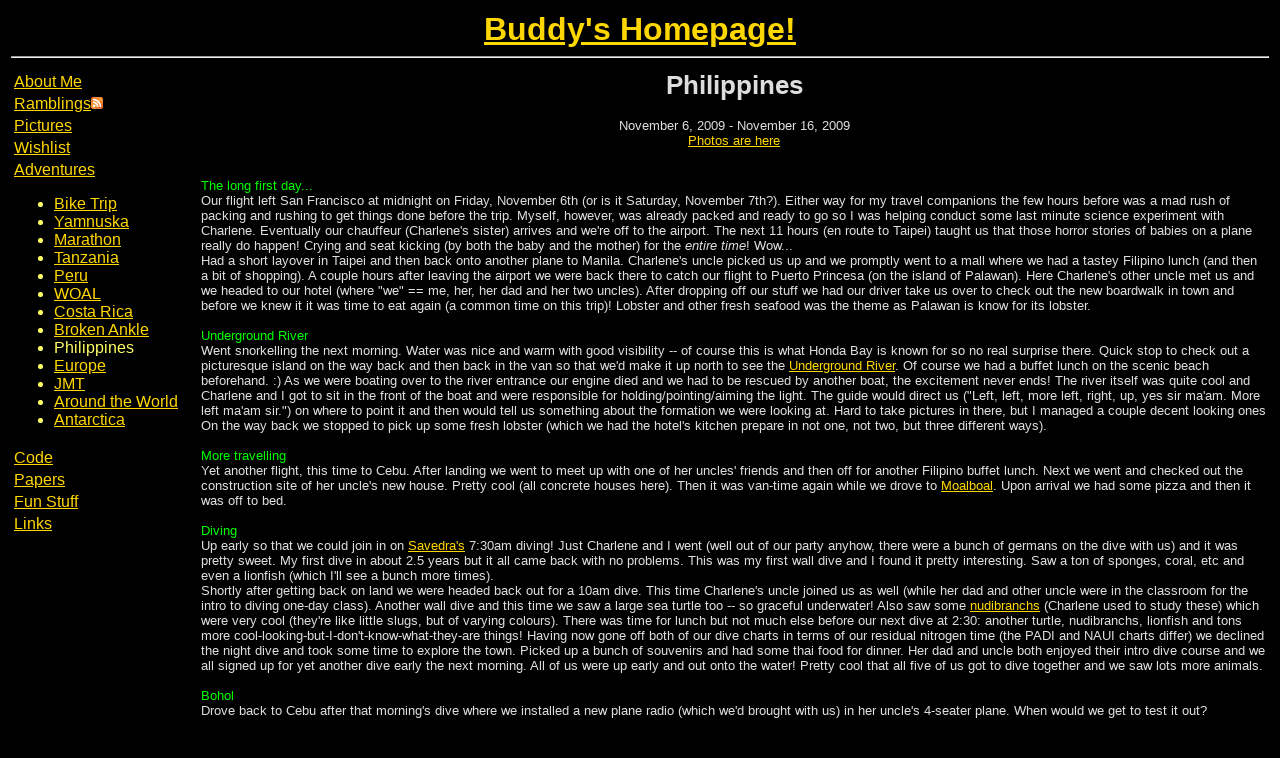

--- FILE ---
content_type: text/html; charset=UTF-8
request_url: http://buddybetts.com/adventures/philippines/index.php
body_size: 6635
content:
<html>

<head>
<title>BBSG - Buddy</title>
<link rel="alternate" type="application/rss+xml" href="http://buddybetts.com/rss_feed.xml">
<link rel="shortcut icon" href="http://buddybetts.com/favicon.ico" type="image/x-icon" />
</head>


<!-- BODY BGCOLOR="#000000" text="#ffff66" link="#0099FF" vlink="#00CCFF" -->
<BODY BGCOLOR="#000000" text="#ffff66" link="#FFD700" vlink="#CCCCFF">

<TABLE WIDTH=100%>
 <TR>
  <TD ALIGN=center COLSPAN=10>
	<CENTER>
	<FONT FACE="Arial" SIZE="6">
	<B>
	<a href="http://buddybetts.com/">
	Buddy's Homepage!
	</a>
	</B>
	</FONT>
	</CENTER>
 	<hr>
  </TD>
 </TR>

 <TR>
  <TD VALIGN=top WIDTH=15%>
   <FONT FACE="Arial">

   <TABLE>
    <TR>
     <TD>
	  <A HREF="../../aboutme.php">About Me</A>     </TD>
    </TR>

    <TR>
     <TD>
   	  <A HREF="../../ramblings/">Ramblings</A><a href="http://buddybetts.com/rss_feed.xml" type="application/rss+xml"><img src="http://buddybetts.com/ramblings/feed-icon-12x12.gif"></a>     </TD>
    </TR>
	
	<TR>
	 <TD>
	   <A HREF="../../pics/">Pictures</A>	 </TD>
	</TR>

	<TR>
	 <TD>
	   <A HREF="../../wishlist/">Wishlist</A>	 </TD>
	</TR>

    <TR>
     <TD>
	  <A HREF="../../adventures/">Adventures</A>
<ul>
<li><A HREF="../../adventures/bike_trip/">Bike Trip</A></li>
<li><A HREF="../../adventures/yamnuska/">Yamnuska</A></li>
<li><A HREF="../../adventures/marathon/">Marathon</A></li>
<li><A HREF="../../adventures/tanzania/">Tanzania</A></li>
<li><A HREF="../../adventures/peru/">Peru</A></li>
<li><A HREF="../../adventures/woal/">WOAL</A></li>
<li><A HREF="../../adventures/costa_rica/">Costa Rica</A></li>
<li><A HREF="../../adventures/broken_ankle/">Broken Ankle</A></li>
<li>Philippines</li>
<li><A HREF="../../adventures/europe_2011/">Europe</A></li>
<li><A HREF="../../adventures/jmt/">JMT</A></li>
<li><A HREF="../../adventures/rtw_2013/">Around the World</A></li>
<li><A HREF="../../adventures/antarctica_2014/">Antarctica</A></li>
</ul>
     </TD>
    </TR>

    <TR>
     <TD>
	  <A HREF="../../code/">Code</A>     </TD>
    </TR>

	<TR>
	 <TD>
	  <A HREF="../../papers/">Papers</A>	 </TD>
	</TR>

    <TR>
     <TD>
	  <A HREF="../../jokes/">Fun Stuff</A>     </TD>
    </TR>

    <TR>
     <TD>
	  <A HREF="../../links.php">Links</A>      </A>
     </TD>
    </TR>

   </TABLE>

   </FONT>
  </TD>

  <TD BGCOLOR="#000000" ROWSPAN=99 VALIGN=top>
  <!--
   <TABLE BORDER=1 BORDERCOLOR="#000000">
	<TR>
     <TD BORDERCOLORLIGHT="#000000" BORDERCOLORDARK="#FFFFFF">
  -->
   <FONT face="arial,helvetica" color="#DDDDDD" size="-1">
    <!-- MAIN FRAME DATA -->


<head>
	<center>
	<h1>
	<b>Philippines</b>
	</h1>
	November 6, 2009 - November 16, 2009<br>
	<a href="../../pics/philippines_2009">Photos are here</a>
	</center>
</head>

<br>
<br>
<font color="#00FF00">The long first day...</font><br>
Our flight left San Francisco at midnight on Friday, November 6th (or is it Saturday, November 7th?).  Either way for my travel companions the few hours before was a mad rush of packing and rushing to get things done before the trip.  Myself, however, was already packed and ready to go so I was helping conduct some last minute science experiment with Charlene.  Eventually our chauffeur (Charlene's sister) arrives and we're off to the airport.  The next 11 hours (en route to Taipei) taught us that those horror stories of babies on a plane really do happen!  Crying and seat kicking (by both the baby and the mother) for the <i>entire time</i>!  Wow...<br>
Had a short layover in Taipei and then back onto another plane to Manila.  Charlene's uncle picked us up and we promptly went to a mall where we had a tastey Filipino lunch (and then a bit of shopping).  A couple hours after leaving the airport we were back there to catch our flight to Puerto Princesa (on the island of Palawan).  Here Charlene's other uncle met us and we headed to our hotel (where "we" == me, her, her dad and her two uncles).  After dropping off our stuff we had our driver take us over to check out the new boardwalk in town and before we knew it it was time to eat again (a common time on this trip)!  Lobster and other fresh seafood was the theme as Palawan is know for its lobster.

<br>
<br>
<font color="#00FF00">Underground River</font><br>
Went snorkelling the next morning.  Water was nice and warm with good visibility -- of course this is what Honda Bay is known for so no real surprise there.  Quick stop to check out a picturesque island on the way back and then back in the van so that we'd make it up north to see the <a href="http://en.wikipedia.org/wiki/Puerto_Princesa_Subterranean_River_National_Park" target=_blank>Underground River</a>.  Of course we had a buffet lunch on the scenic beach beforehand.  :)  As we were boating over to the river entrance our engine died and we had to be rescued by another boat, the excitement never ends!  The river itself was quite cool and Charlene and I got to sit in the front of the boat and were responsible for holding/pointing/aiming the light.  The guide would direct us ("Left, left, more left, right, up, yes sir ma'am.  More left ma'am sir.") on where to point it and then would tell us something about the formation we were looking at.  Hard to take pictures in there, but I managed a couple decent looking ones  On the way back we stopped to pick up some fresh lobster (which we had the hotel's kitchen prepare in not one, not two, but three different ways).


<br>
<br>
<font color="#00FF00">More travelling</font><br>
Yet another flight, this time to Cebu.  After landing we went to meet up with one of her uncles' friends and then off for another Filipino buffet lunch.  Next we went and checked out the construction site of her uncle's new house.  Pretty cool (all concrete houses here).  Then it was van-time again while we drove to <a href="http://en.wikipedia.org/wiki/Moalboal,_Cebu" target=_blank>Moalboal</a>.  Upon arrival we had some pizza and then it was off to bed.


<br>
<br>
<font color="#00FF00">Diving</font><br>
Up early so that we could join in on <a href="http://www.savedra.com/" target=_blank>Savedra's</a> 7:30am diving!  Just Charlene and I went (well out of our party anyhow, there were a bunch of germans on the dive with us) and it was pretty sweet.  My first dive in about 2.5 years but it all came back with no problems.  This was my first wall dive and I found it pretty interesting.  Saw a ton of sponges, coral, etc and even a lionfish (which I'll see a bunch more times).<br>
Shortly after getting back on land we were headed back out for a 10am dive.  This time Charlene's uncle joined us as well (while her dad and other uncle were in the classroom for the intro to diving one-day class).  Another wall dive and this time we saw a large sea turtle too -- so graceful underwater!  Also saw some <a href="http://en.wikipedia.org/wiki/Nudibranch" target=_blank>nudibranchs</a> (Charlene used to study these) which were very cool (they're like little slugs, but of varying colours).  There was time for lunch but not much else before our next dive at 2:30: another turtle, nudibranchs, lionfish and tons more cool-looking-but-I-don't-know-what-they-are things!  Having now gone off both of our dive charts in terms of our residual nitrogen time (the PADI and NAUI charts differ) we declined the night dive and took some time to explore the town.  Picked up a bunch of souvenirs and had some thai food for dinner.  Her dad and uncle both enjoyed their intro dive course and we all signed up for yet another dive early the next morning.  All of us were up early and out onto the water!  Pretty cool that all five of us got to dive together and we saw lots more animals.


<br>
<br>
<font color="#00FF00">Bohol</font><br>
Drove back to Cebu after that morning's dive where we installed a new plane radio (which we'd brought with us) in her uncle's 4-seater plane.  When would we get to test it out?  Tomorrow!  We took two 4-seater planes and flew over the <a href="http://en.wikipedia.org/wiki/Chocolate_Hills" target=_blank>Chocolate Hills</a>.  I guess the new radio worked pretty good, however the one in our plane stopped working altogether and we had to communicate with the airport via visual cues (tipping our wings, etc).  The excitement never ends!  The Chocolate Hills themselves were pretty cool, though in the season we went it was more like the Mint Chocolate Hills (as they were still green).<br>
Once on the ground we checked out a bamboo suspension bridge and then got on a boat for a buffet lunch &amp; river cruise.  Following that we checked out some <a href="http://en.wikipedia.org/wiki/Tarsier" target=_blank>tarsiers</a>!  They are the smallest primate in the world and are pretty cool!  Creepier than expected but still cute.  After this we checked out the 3rd oldest church (where they made Charlene wear a sarong to cover up her indecent apparel (of shorts).  Then it was back to the airport and then back to Cebu.

<br>
<br>
<font color="#00FF00">Cebu</font><br>
On the way back from the airport we stopped and wanted to check out a guitar factory, but instead only found the shop itself.  Undeterred Charlene picked up a ukulele (now whe just needs to learn to play it!)..  stopped by our awesome 5-star resort (<a href="http://plantationbay.com/" target=_blank>Plantation Bay</a>) and got ready for a fancy dinner (where we had some <a href="http://en.wikipedia.org/wiki/Wagy%C5%AB" target=_blank>wagyu</a>)!<br>
The next day Charlene's dad and uncle left for their 40th school reunion (the reason we were in the Philippines to begin with) while Charlene and I headed off for more diving.  A little trouble getting starting, my tank wasn't sealing well with the octopus so I switched tanks with the divemaster.  However he had a smaller tank so I then switched with Charlene (as I use more air then her).  But then the knob on my tank broke off and the tank was left spewing out its air.  Had to yell over to another boat and get them to send over another tank.  Once in the water though the drift dive was nice and relaxing.  Saw a bunch more nudibranchs, <a href="http://en.wikipedia.org/wiki/Spirobranchus_giganteus" target=_blank>Christmas Tree Worms</a>, clownfish and much more.<br>
Getting back to the hotel we took a tricycle.  Any local thought we were weird for wanting to do this, but we enjoyed it.  Didn't have small enough change when we got there so left him at the gate, walked the long driveway to the hotel, got change then rode a bicycle-built-for-two back to the gate to give him the money.  Spent the rest of the day enjoying this awesome resort: bicycling, shopping, archery, rock climbing, swimming, swim-up-bar'ing, eating, etc.  I don't think I could spend too long doing nothing but it was a great way to spend at least one day!


<br>
<br>
<font color="#00FF00">Manilla</font><br>
Left the next morning for our flight back to Manilla.  After her uncle picked us up, and after another buffet lunch, we went and got a tour of <a href="http://en.wikipedia.org/wiki/Intramuros" target=_blank>Intramuros</a>.  It was pretty interesting but between not being familiar with any Filipino history and my camera breaking I had a hard time concentrating on exactly what the guard was saying.  Still picked up some bits and pieces though.  Not really sure what happened to my camera either, my suspicion is that some water got in it the day before.  Now it says thinks that the memory card is unformatted.  Will need to borrow a memory card reader and see if the photos are still there.  Luckily we'd burned DVDs with all our photos the day before so I'd only be out a day and a half even if it's ruined.<br>
Once we spent the rest of our pesos on more souvenirs we went and checked out an aquarium.  It was much more interesting now after having seen many of the plants/animals under water and now being able to learn about them.  Dinner tonight was a larger affair with more of Charlene's extended family.  It was at a nice chinese restaurant where we had a delicious 10-course meal (where I learned that I enjoy mantis shrimp)!<br>
Charlene's ear had been hurting her for the last couple days (we even called the nurse to come look while at Plantation Bay) and since it wasn't getting better we went to the hospital to have an ENT look at it.  After we all got a good look at her ear canal he declared it simple irritation, prescribed some antibiotics and we were off to the airport (over 4 hours early).


<br>
<br>
<font color="#00FF00">Back home</font><br>
Lots of waiting in the airport... flying to Taipei... more waiting in the airport...  long flight back to San Francisco...  thanks to jetlag didn't go to bed until 4am and then up at noon...  laundry, rest, trying not to get sick from all the people on the planes...  then back to work the next day.<br>
It was a great vacation with many firsts: first time trying <a href="http://en.wikipedia.org/wiki/Balut_%28egg%29" target=_blank>balut</a>, first time on a bicycle-built-for-two, first 5-star resort, first time eating mantis shrimp...  I'd definitely recommend the Philippines as a travel destination (especially if you like diving)!

 
    <!-- MAIN FRAME DATA -->
   </FONT>
  </TD>

 </TR>

</TABLE>

</BODY>

<H6>Copyright &copy 1999-2013 Morgan "Buddy" Betts</H6>

</html>
